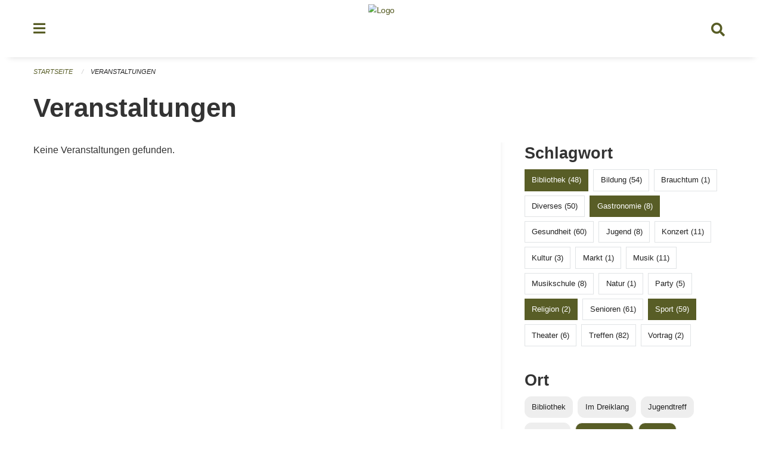

--- FILE ---
content_type: text/html; charset=UTF-8
request_url: https://veranstaltungen.steinhausen.ch/events?end=2024-06-16&filter_keywords=&locations=Schule&locations=Musikschule&page=0&range=tomorrow&start=2024-06-16&tags=School&tags=Dancing&tags=Religion&tags=Sports&tags=Art&tags=Cinema&tags=Reading&tags=Congress&tags=Library&tags=Gastronomy
body_size: 5232
content:
<!DOCTYPE html>
<html
    class="no-js"
    lang="de-CH"
    xmlns="http://www.w3.org/1999/xhtml" data-version="2026.1">
<head>
    <meta charset="utf-8" />
    <meta name="viewport" content="width=device-width, initial-scale=1.0" />

    
    <meta name="intercoolerjs:use-actual-http-method" content="true" />

    <title id="page-title">
        Veranstaltungen
    </title>
    <!-- This site is running on the
          ___              ____               ____ _                 _
         / _ \ _ __   ___ / ___| _____   __  / ___| | ___  _   _  __| |
        | | | | '_ \ / _ \ |  _ / _ \ \ / / | |   | |/ _ \| | | |/ _` |
        | |_| | | | |  __/ |_| | (_) \ V /  | |___| | (_) | |_| | (_| |
         \___/|_| |_|\___|\____|\___/ \_/    \____|_|\___/ \__,_|\__,_|

         Have a look at the source code: https://onegov.readthedocs.org
     -->
    <link rel="stylesheet" type="text/css" href="https://veranstaltungen.steinhausen.ch/theme/onegov.town6.foundation-2026.1-62a99d60800fa3b99c2c229df848e2df5a7bee34.css">
    <link rel="stylesheet" type="text/css" href="https://veranstaltungen.steinhausen.ch/static/font-awesome5/css/all.min.css___2026.1">
    
    
    
    
    
    
    
    <link rel="icon" href="data:;base64,iVBORw0KGgo=">
    <meta name="theme-color" content="#585d26">

    

<meta property="og:type" content="website" />
<meta property="og:url" content="https://veranstaltungen.steinhausen.ch/events?end=2024-06-16&amp;filter_keywords=&amp;locations=Schule&amp;locations=Musikschule&amp;page=0&amp;range=tomorrow&amp;start=2024-06-16&amp;tags=School&amp;tags=Dancing&amp;tags=Religion&amp;tags=Sports&amp;tags=Art&amp;tags=Cinema&amp;tags=Reading&amp;tags=Congress&amp;tags=Library&amp;tags=Gastronomy" />


<meta property="og:site_name" content="Veranstaltungen Steinhausen">
<meta property="og:description" content="Veranstaltungen">
<meta property="og:locale" content="de_CH">
<meta property="og:locale:alternate" content="fr_CH">

    
    
    
<link rel="stylesheet" type="text/css" href="https://veranstaltungen.steinhausen.ch/7da9c72a3b5f9e060b898ef7cd714b8a/common.bundle.css?15c0e4cb">
<link rel="stylesheet" type="text/css" href="https://veranstaltungen.steinhausen.ch/7da9c72a3b5f9e060b898ef7cd714b8a/chosen.bundle.css?df2ed9ff">
<link rel="stylesheet" type="text/css" href="https://veranstaltungen.steinhausen.ch/7da9c72a3b5f9e060b898ef7cd714b8a/geo-mapbox.bundle.css?0deacf46"></head>

<body data-mapbox-token="pk.eyJ1Ijoic2VhbnRpcyIsImEiOiJjaW02ZW92OXEwMDRpeG1rbXZ5ZXJxdmtlIn0.cYzFzNi7AB4vYJgokrPVwQ" id="page-events" class="is-logged-out occurrences-layout town-6" data-default-marker-color="#585d26" data-default-lat="47.19694" data-default-lon="8.48611" data-default-zoom="14">
    <div class="off-canvas position-left" data-transition="overlap" id="offCanvas" data-off-canvas data-auto-focus="false" >
        <!-- Close button -->
        <div class="button-area">
            <button class="off-canvas-close-button" aria-label="Close menu" type="button" data-close>
                <i class="fa fa-times"></i>
            </button>
        </div>

        <!-- Menu -->
        <div class="navigation-area">
            
    <ul class="vertical menu side-navigation drilldown" data-auto-height="true" data-responsive-menu="drilldown medium-accordion" data-back-button="&lt;li class=&quot;js-drilldown-back&quot;&gt;&lt;a tabindex=&quot;0&quot;&gt;zurück&lt;/a&gt;&lt;/li&gt;">
        <li data-sortable-id="4">
            
    
    
        <a href="https://veranstaltungen.steinhausen.ch/news/">
            <div class="navlink ">
                <span>
                    Aktuelles
                    
    
        
        
        
        
        
    

                    
    

                </span>
            </div>
        </a>
    
    
        
    

        </li>
    </ul>

        </div>
    </div>

    <div class="sidebar-toggler show-for-small-only" data-toggle="offCanvasSidebar">
        <div class="animated-hamburger">
            <span></span>
            <span></span>
            <span></span>
            <span></span>
        </div>
        <span class="text"> Sidebar</span>
    </div>

    <div class="off-canvas position-right show-for-small-only" id="offCanvasSidebar" data-auto-focus="false" data-off-canvas >
        <!-- Gets filled by sidebar_mobile.js -->
    </div>

    <div class="off-canvas position-right" data-transition="overlap" id="offCanvasSearch" data-auto-focus="false" data-off-canvas>
        <button class="off-canvas-close-button" aria-label="Close menu" type="button" data-close>
            <i class="fa fa-times"></i>
        </button>
        <form class="searchbox header-searchbox" action="https://veranstaltungen.steinhausen.ch/search" method="GET" data-typeahead="on" data-typeahead-source="https://veranstaltungen.steinhausen.ch/search/suggest" data-typeahead-target="https://veranstaltungen.steinhausen.ch/search">
            <div class="input-group">
                <input class="input-group-field" type="search" id="search" data-typeahead-subject name="q" autocomplete="off" autocorrect="off" required maxlength="200" placeholder="Suchbegriff">
                <div class="typeahead">
                    <div class="cell small-12" data-typeahead-container>
                    </div>
                </div>
                <div class="input-group-button">
                    <button class="button" type="submit">
                        <i class="fa fa-search"></i>
                    </button>
                </div>
            </div>
        </form>
    </div>

    <div class="off-canvas-content" data-off-canvas-content>
        <a class="show-for-sr" href="#content">Navigation überspringen</a>
        <main>
            <header id="header">
                <div id="sticky-header-area">
                    

                    

                    
                        
    

                        
    

                    
                </div>
                <div data-sticky-container id="nav-bar">
                    <div class="nav-bar-sticky" data-sticky data-options="marginTop:0; stickyOn: small;" data-top-anchor="sticky-header-area:bottom" data-stick-to="top">

                        

                        <div class="grid-container navigation">
                            <div class="grid-x">
                                <div class="large-2 small-2 cell">
                                    <button class="menu-button" data-toggle="offCanvas">
                                        <i class="fas fa-bars"></i>
                                    </button>
                                </div>
                                <div class="large-8 small-8 cell middle">
                                    <a href="https://veranstaltungen.steinhausen.ch/" aria-label="Zurück zur Startseite">
                                        <img src="https://veranstaltungen-steinhausen.onegovcloud.ch/storage/186112dfe8d14a096cbd886a738c50aff849b1d7e18a49de2f0a30504247089c" alt="Logo" title="Veranstaltungen Steinhausen"/>
                                        
                                    </a>
                                </div>
                                <div class="large-2 small-2 cell right-side">
                                    <button  class="search-button" data-toggle="offCanvasSearch">
                                        <i class="fa fa-search"></i>
                                    </button>
                                </div>
                            </div>
                        </div>

                        
                            
                        
                    </div>
                </div>
                <div class="grid-container">
                    <div class="grid-x alerts">
                        <div id="alert-boxes" class="cell small-12">
                            
                            
    

                        </div>
                    </div>
                </div>
            </header>

            
                
                
                <article class="content without-sidebar-links" >
                    <div class="grid-container">
                        <div class="grid-x grid-padding-x">
                            <div class="cell small-12">
                                
    
        <div id="breadcrumbs" class="">
            <nav aria-label="Sie sind hier" role="navigation">
                <ul class="breadcrumbs" >
                    
                        <li>
    <a href="https://veranstaltungen.steinhausen.ch/">Startseite</a>
</li>
                    
                        <li>
    <a href="https://veranstaltungen.steinhausen.ch/events?end=2026-01-22&amp;filter_keywords=&amp;locations=Schule&amp;locations=Musikschule&amp;page=0&amp;range=tomorrow&amp;start=2026-01-22&amp;tags=School&amp;tags=Dancing&amp;tags=Religion&amp;tags=Sports&amp;tags=Art&amp;tags=Cinema&amp;tags=Reading&amp;tags=Congress&amp;tags=Library&amp;tags=Gastronomy">Veranstaltungen</a>
</li>
                    
                </ul>
            </nav>
        </div>
    

                                <section role="main" id="content" data-reinit-foundation>
                                    <h1 class="main-title">
                                        <div>
                                            <div></div>
                                            
        Veranstaltungen
    
                                            <div></div>
                                        </div>
                                    </h1>
                                    <div></div>
                                    
        <div class="grid-x grid-padding-x wrapper">

            <div class="medium-8 large-7 cell date-range-selector-target content">
                

                
    <nav  aria-label="Pagination">
        
    </nav>


                <div class="grid-x">
                    <div class="large-12 cell">
                        
        <div class="grid-x grid-padding-x events" >
    
        </div>
    
        <p>Keine Veranstaltungen gefunden.</p>
        <br>
    

                    </div>
                </div>
                
    <nav  aria-label="Pagination">
        
    </nav>



                
            </div>

            <div class="large-4 medium-4 cell large-offset-1 sidebar occurrence-sidebar">
                <div class="sidebar-wrapper">
                    

                    <div class="tag-filters side-panel">
                        <h3>Schlagwort</h3>
                        <div class="occurrences-filter-tags side-panel-with-bg">
                            
                                <span class="blank-label click-through active">
                                    <a href="https://veranstaltungen.steinhausen.ch/events?end=2026-01-22&amp;filter_keywords=&amp;locations=Schule&amp;locations=Musikschule&amp;page=0&amp;range=tomorrow&amp;start=2026-01-22&amp;tags=School&amp;tags=Dancing&amp;tags=Religion&amp;tags=Sports&amp;tags=Art&amp;tags=Cinema&amp;tags=Reading&amp;tags=Congress&amp;tags=Gastronomy" class="">Bibliothek (48)</a>
                                </span>
                            
                                <span class="blank-label click-through ">
                                    <a href="https://veranstaltungen.steinhausen.ch/events?end=2026-01-22&amp;filter_keywords=&amp;locations=Schule&amp;locations=Musikschule&amp;page=0&amp;range=tomorrow&amp;start=2026-01-22&amp;tags=School&amp;tags=Dancing&amp;tags=Religion&amp;tags=Sports&amp;tags=Art&amp;tags=Cinema&amp;tags=Reading&amp;tags=Congress&amp;tags=Library&amp;tags=Gastronomy&amp;tags=Education" class="">Bildung (54)</a>
                                </span>
                            
                                <span class="blank-label click-through ">
                                    <a href="https://veranstaltungen.steinhausen.ch/events?end=2026-01-22&amp;filter_keywords=&amp;locations=Schule&amp;locations=Musikschule&amp;page=0&amp;range=tomorrow&amp;start=2026-01-22&amp;tags=School&amp;tags=Dancing&amp;tags=Religion&amp;tags=Sports&amp;tags=Art&amp;tags=Cinema&amp;tags=Reading&amp;tags=Congress&amp;tags=Library&amp;tags=Gastronomy&amp;tags=Tradition" class="">Brauchtum (1)</a>
                                </span>
                            
                                <span class="blank-label click-through ">
                                    <a href="https://veranstaltungen.steinhausen.ch/events?end=2026-01-22&amp;filter_keywords=&amp;locations=Schule&amp;locations=Musikschule&amp;page=0&amp;range=tomorrow&amp;start=2026-01-22&amp;tags=School&amp;tags=Dancing&amp;tags=Religion&amp;tags=Sports&amp;tags=Art&amp;tags=Cinema&amp;tags=Reading&amp;tags=Congress&amp;tags=Library&amp;tags=Gastronomy&amp;tags=Misc" class="">Diverses (50)</a>
                                </span>
                            
                                <span class="blank-label click-through active">
                                    <a href="https://veranstaltungen.steinhausen.ch/events?end=2026-01-22&amp;filter_keywords=&amp;locations=Schule&amp;locations=Musikschule&amp;page=0&amp;range=tomorrow&amp;start=2026-01-22&amp;tags=School&amp;tags=Dancing&amp;tags=Religion&amp;tags=Sports&amp;tags=Art&amp;tags=Cinema&amp;tags=Reading&amp;tags=Congress&amp;tags=Library" class="">Gastronomie (8)</a>
                                </span>
                            
                                <span class="blank-label click-through ">
                                    <a href="https://veranstaltungen.steinhausen.ch/events?end=2026-01-22&amp;filter_keywords=&amp;locations=Schule&amp;locations=Musikschule&amp;page=0&amp;range=tomorrow&amp;start=2026-01-22&amp;tags=School&amp;tags=Dancing&amp;tags=Religion&amp;tags=Sports&amp;tags=Art&amp;tags=Cinema&amp;tags=Reading&amp;tags=Congress&amp;tags=Library&amp;tags=Gastronomy&amp;tags=Health" class="">Gesundheit (60)</a>
                                </span>
                            
                                <span class="blank-label click-through ">
                                    <a href="https://veranstaltungen.steinhausen.ch/events?end=2026-01-22&amp;filter_keywords=&amp;locations=Schule&amp;locations=Musikschule&amp;page=0&amp;range=tomorrow&amp;start=2026-01-22&amp;tags=School&amp;tags=Dancing&amp;tags=Religion&amp;tags=Sports&amp;tags=Art&amp;tags=Cinema&amp;tags=Reading&amp;tags=Congress&amp;tags=Library&amp;tags=Gastronomy&amp;tags=Youth" class="">Jugend (8)</a>
                                </span>
                            
                                <span class="blank-label click-through ">
                                    <a href="https://veranstaltungen.steinhausen.ch/events?end=2026-01-22&amp;filter_keywords=&amp;locations=Schule&amp;locations=Musikschule&amp;page=0&amp;range=tomorrow&amp;start=2026-01-22&amp;tags=School&amp;tags=Dancing&amp;tags=Religion&amp;tags=Sports&amp;tags=Art&amp;tags=Cinema&amp;tags=Reading&amp;tags=Congress&amp;tags=Library&amp;tags=Gastronomy&amp;tags=Concert" class="">Konzert (11)</a>
                                </span>
                            
                                <span class="blank-label click-through ">
                                    <a href="https://veranstaltungen.steinhausen.ch/events?end=2026-01-22&amp;filter_keywords=&amp;locations=Schule&amp;locations=Musikschule&amp;page=0&amp;range=tomorrow&amp;start=2026-01-22&amp;tags=School&amp;tags=Dancing&amp;tags=Religion&amp;tags=Sports&amp;tags=Art&amp;tags=Cinema&amp;tags=Reading&amp;tags=Congress&amp;tags=Library&amp;tags=Gastronomy&amp;tags=Culture" class="">Kultur (3)</a>
                                </span>
                            
                                <span class="blank-label click-through ">
                                    <a href="https://veranstaltungen.steinhausen.ch/events?end=2026-01-22&amp;filter_keywords=&amp;locations=Schule&amp;locations=Musikschule&amp;page=0&amp;range=tomorrow&amp;start=2026-01-22&amp;tags=School&amp;tags=Dancing&amp;tags=Religion&amp;tags=Sports&amp;tags=Art&amp;tags=Cinema&amp;tags=Reading&amp;tags=Congress&amp;tags=Library&amp;tags=Gastronomy&amp;tags=Market" class="">Markt (1)</a>
                                </span>
                            
                                <span class="blank-label click-through ">
                                    <a href="https://veranstaltungen.steinhausen.ch/events?end=2026-01-22&amp;filter_keywords=&amp;locations=Schule&amp;locations=Musikschule&amp;page=0&amp;range=tomorrow&amp;start=2026-01-22&amp;tags=School&amp;tags=Dancing&amp;tags=Religion&amp;tags=Sports&amp;tags=Art&amp;tags=Cinema&amp;tags=Reading&amp;tags=Congress&amp;tags=Library&amp;tags=Gastronomy&amp;tags=Music" class="">Musik (11)</a>
                                </span>
                            
                                <span class="blank-label click-through ">
                                    <a href="https://veranstaltungen.steinhausen.ch/events?end=2026-01-22&amp;filter_keywords=&amp;locations=Schule&amp;locations=Musikschule&amp;page=0&amp;range=tomorrow&amp;start=2026-01-22&amp;tags=School&amp;tags=Dancing&amp;tags=Religion&amp;tags=Sports&amp;tags=Art&amp;tags=Cinema&amp;tags=Reading&amp;tags=Congress&amp;tags=Library&amp;tags=Gastronomy&amp;tags=Music+School" class="">Musikschule (8)</a>
                                </span>
                            
                                <span class="blank-label click-through ">
                                    <a href="https://veranstaltungen.steinhausen.ch/events?end=2026-01-22&amp;filter_keywords=&amp;locations=Schule&amp;locations=Musikschule&amp;page=0&amp;range=tomorrow&amp;start=2026-01-22&amp;tags=School&amp;tags=Dancing&amp;tags=Religion&amp;tags=Sports&amp;tags=Art&amp;tags=Cinema&amp;tags=Reading&amp;tags=Congress&amp;tags=Library&amp;tags=Gastronomy&amp;tags=Nature" class="">Natur (1)</a>
                                </span>
                            
                                <span class="blank-label click-through ">
                                    <a href="https://veranstaltungen.steinhausen.ch/events?end=2026-01-22&amp;filter_keywords=&amp;locations=Schule&amp;locations=Musikschule&amp;page=0&amp;range=tomorrow&amp;start=2026-01-22&amp;tags=School&amp;tags=Dancing&amp;tags=Religion&amp;tags=Sports&amp;tags=Art&amp;tags=Cinema&amp;tags=Reading&amp;tags=Congress&amp;tags=Library&amp;tags=Gastronomy&amp;tags=Party" class="">Party (5)</a>
                                </span>
                            
                                <span class="blank-label click-through active">
                                    <a href="https://veranstaltungen.steinhausen.ch/events?end=2026-01-22&amp;filter_keywords=&amp;locations=Schule&amp;locations=Musikschule&amp;page=0&amp;range=tomorrow&amp;start=2026-01-22&amp;tags=School&amp;tags=Dancing&amp;tags=Sports&amp;tags=Art&amp;tags=Cinema&amp;tags=Reading&amp;tags=Congress&amp;tags=Library&amp;tags=Gastronomy" class="">Religion (2)</a>
                                </span>
                            
                                <span class="blank-label click-through ">
                                    <a href="https://veranstaltungen.steinhausen.ch/events?end=2026-01-22&amp;filter_keywords=&amp;locations=Schule&amp;locations=Musikschule&amp;page=0&amp;range=tomorrow&amp;start=2026-01-22&amp;tags=School&amp;tags=Dancing&amp;tags=Religion&amp;tags=Sports&amp;tags=Art&amp;tags=Cinema&amp;tags=Reading&amp;tags=Congress&amp;tags=Library&amp;tags=Gastronomy&amp;tags=Elderly" class="">Senioren (61)</a>
                                </span>
                            
                                <span class="blank-label click-through active">
                                    <a href="https://veranstaltungen.steinhausen.ch/events?end=2026-01-22&amp;filter_keywords=&amp;locations=Schule&amp;locations=Musikschule&amp;page=0&amp;range=tomorrow&amp;start=2026-01-22&amp;tags=School&amp;tags=Dancing&amp;tags=Religion&amp;tags=Art&amp;tags=Cinema&amp;tags=Reading&amp;tags=Congress&amp;tags=Library&amp;tags=Gastronomy" class="">Sport (59)</a>
                                </span>
                            
                                <span class="blank-label click-through ">
                                    <a href="https://veranstaltungen.steinhausen.ch/events?end=2026-01-22&amp;filter_keywords=&amp;locations=Schule&amp;locations=Musikschule&amp;page=0&amp;range=tomorrow&amp;start=2026-01-22&amp;tags=School&amp;tags=Dancing&amp;tags=Religion&amp;tags=Sports&amp;tags=Art&amp;tags=Cinema&amp;tags=Reading&amp;tags=Congress&amp;tags=Library&amp;tags=Gastronomy&amp;tags=Theater" class="">Theater (6)</a>
                                </span>
                            
                                <span class="blank-label click-through ">
                                    <a href="https://veranstaltungen.steinhausen.ch/events?end=2026-01-22&amp;filter_keywords=&amp;locations=Schule&amp;locations=Musikschule&amp;page=0&amp;range=tomorrow&amp;start=2026-01-22&amp;tags=School&amp;tags=Dancing&amp;tags=Religion&amp;tags=Sports&amp;tags=Art&amp;tags=Cinema&amp;tags=Reading&amp;tags=Congress&amp;tags=Library&amp;tags=Gastronomy&amp;tags=Meetup" class="">Treffen (82)</a>
                                </span>
                            
                                <span class="blank-label click-through ">
                                    <a href="https://veranstaltungen.steinhausen.ch/events?end=2026-01-22&amp;filter_keywords=&amp;locations=Schule&amp;locations=Musikschule&amp;page=0&amp;range=tomorrow&amp;start=2026-01-22&amp;tags=School&amp;tags=Dancing&amp;tags=Religion&amp;tags=Sports&amp;tags=Art&amp;tags=Cinema&amp;tags=Reading&amp;tags=Congress&amp;tags=Library&amp;tags=Gastronomy&amp;tags=Talk" class="">Vortrag (2)</a>
                                </span>
                            
                        </div>
                    </div>

                    <div class="location-filters side-panel">
                        <h3>Ort</h3>
                        <div class="occurrences-filter-locations side-panel-with-bg">
                            <div class="filter-panel">
                                <ul class="tags">
                                    <li>
                                        <span class="blank-label click-through ">
                                            <a href="https://veranstaltungen.steinhausen.ch/events?end=2026-01-22&amp;filter_keywords=&amp;locations=Schule&amp;locations=Musikschule&amp;locations=Bibliothek&amp;page=0&amp;range=tomorrow&amp;start=2026-01-22&amp;tags=School&amp;tags=Dancing&amp;tags=Religion&amp;tags=Sports&amp;tags=Art&amp;tags=Cinema&amp;tags=Reading&amp;tags=Congress&amp;tags=Library&amp;tags=Gastronomy" class="">Bibliothek</a>
                                        </span>
                                    </li>
                                    <li>
                                        <span class="blank-label click-through ">
                                            <a href="https://veranstaltungen.steinhausen.ch/events?end=2026-01-22&amp;filter_keywords=&amp;locations=Schule&amp;locations=Musikschule&amp;locations=Im+Dreiklang&amp;page=0&amp;range=tomorrow&amp;start=2026-01-22&amp;tags=School&amp;tags=Dancing&amp;tags=Religion&amp;tags=Sports&amp;tags=Art&amp;tags=Cinema&amp;tags=Reading&amp;tags=Congress&amp;tags=Library&amp;tags=Gastronomy" class="">Im Dreiklang</a>
                                        </span>
                                    </li>
                                    <li>
                                        <span class="blank-label click-through ">
                                            <a href="https://veranstaltungen.steinhausen.ch/events?end=2026-01-22&amp;filter_keywords=&amp;locations=Schule&amp;locations=Musikschule&amp;locations=Jugendtreff&amp;page=0&amp;range=tomorrow&amp;start=2026-01-22&amp;tags=School&amp;tags=Dancing&amp;tags=Religion&amp;tags=Sports&amp;tags=Art&amp;tags=Cinema&amp;tags=Reading&amp;tags=Congress&amp;tags=Library&amp;tags=Gastronomy" class="">Jugendtreff</a>
                                        </span>
                                    </li>
                                    <li>
                                        <span class="blank-label click-through ">
                                            <a href="https://veranstaltungen.steinhausen.ch/events?end=2026-01-22&amp;filter_keywords=&amp;locations=Schule&amp;locations=Musikschule&amp;locations=Ludothek&amp;page=0&amp;range=tomorrow&amp;start=2026-01-22&amp;tags=School&amp;tags=Dancing&amp;tags=Religion&amp;tags=Sports&amp;tags=Art&amp;tags=Cinema&amp;tags=Reading&amp;tags=Congress&amp;tags=Library&amp;tags=Gastronomy" class="">Ludothek</a>
                                        </span>
                                    </li>
                                    <li>
                                        <span class="blank-label click-through active">
                                            <a href="https://veranstaltungen.steinhausen.ch/events?end=2026-01-22&amp;filter_keywords=&amp;locations=Schule&amp;page=0&amp;range=tomorrow&amp;start=2026-01-22&amp;tags=School&amp;tags=Dancing&amp;tags=Religion&amp;tags=Sports&amp;tags=Art&amp;tags=Cinema&amp;tags=Reading&amp;tags=Congress&amp;tags=Library&amp;tags=Gastronomy" class="">Musikschule</a>
                                        </span>
                                    </li>
                                    <li>
                                        <span class="blank-label click-through active">
                                            <a href="https://veranstaltungen.steinhausen.ch/events?end=2026-01-22&amp;filter_keywords=&amp;locations=Musikschule&amp;page=0&amp;range=tomorrow&amp;start=2026-01-22&amp;tags=School&amp;tags=Dancing&amp;tags=Religion&amp;tags=Sports&amp;tags=Art&amp;tags=Cinema&amp;tags=Reading&amp;tags=Congress&amp;tags=Library&amp;tags=Gastronomy" class="">Schule</a>
                                        </span>
                                    </li>
                                    <li>
                                        <span class="blank-label click-through ">
                                            <a href="https://veranstaltungen.steinhausen.ch/events?end=2026-01-22&amp;filter_keywords=&amp;locations=Schule&amp;locations=Musikschule&amp;locations=Zentrum+Chilematt&amp;page=0&amp;range=tomorrow&amp;start=2026-01-22&amp;tags=School&amp;tags=Dancing&amp;tags=Religion&amp;tags=Sports&amp;tags=Art&amp;tags=Cinema&amp;tags=Reading&amp;tags=Congress&amp;tags=Library&amp;tags=Gastronomy" class="">Zentrum Chilematt</a>
                                        </span>
                                    </li>
                                </ul>
                            </div>
                        </div>
                    </div>

                    <div class="date-filters side-panel">
                        <h3>Datum</h3>
                        <div class="side-panel-with-bg">
                            <div class="occurrences-filter-ranges">
                                <div class="filter-panel">
                                    <ul class="tags">
                                        <li>
                                            <span class="blank-label click-through rounded ">
                                                <a href="https://veranstaltungen.steinhausen.ch/events?filter_keywords=&amp;locations=Schule&amp;locations=Musikschule&amp;page=0&amp;tags=School&amp;tags=Dancing&amp;tags=Religion&amp;tags=Sports&amp;tags=Art&amp;tags=Cinema&amp;tags=Reading&amp;tags=Congress&amp;tags=Library&amp;tags=Gastronomy" class="">Alle</a>
                                            </span>
                                        </li>
                                        <li>
                                            <span class="blank-label click-through rounded ">
                                                <a href="https://veranstaltungen.steinhausen.ch/events?end=2026-01-21&amp;filter_keywords=&amp;locations=Schule&amp;locations=Musikschule&amp;page=0&amp;range=today&amp;start=2026-01-21&amp;tags=School&amp;tags=Dancing&amp;tags=Religion&amp;tags=Sports&amp;tags=Art&amp;tags=Cinema&amp;tags=Reading&amp;tags=Congress&amp;tags=Library&amp;tags=Gastronomy" class="">Heute</a>
                                            </span>
                                        </li>
                                        <li>
                                            <span class="blank-label click-through rounded active">
                                                <a href="https://veranstaltungen.steinhausen.ch/events?end=2026-01-22&amp;filter_keywords=&amp;locations=Schule&amp;locations=Musikschule&amp;page=0&amp;range=tomorrow&amp;start=2026-01-22&amp;tags=School&amp;tags=Dancing&amp;tags=Religion&amp;tags=Sports&amp;tags=Art&amp;tags=Cinema&amp;tags=Reading&amp;tags=Congress&amp;tags=Library&amp;tags=Gastronomy" class="">Morgen</a>
                                            </span>
                                        </li>
                                        <li>
                                            <span class="blank-label click-through rounded ">
                                                <a href="https://veranstaltungen.steinhausen.ch/events?end=2026-01-25&amp;filter_keywords=&amp;locations=Schule&amp;locations=Musikschule&amp;page=0&amp;range=weekend&amp;start=2026-01-23&amp;tags=School&amp;tags=Dancing&amp;tags=Religion&amp;tags=Sports&amp;tags=Art&amp;tags=Cinema&amp;tags=Reading&amp;tags=Congress&amp;tags=Library&amp;tags=Gastronomy" class="">Dieses Wochenende</a>
                                            </span>
                                        </li>
                                        <li>
                                            <span class="blank-label click-through rounded ">
                                                <a href="https://veranstaltungen.steinhausen.ch/events?end=2026-01-25&amp;filter_keywords=&amp;locations=Schule&amp;locations=Musikschule&amp;page=0&amp;range=week&amp;start=2026-01-19&amp;tags=School&amp;tags=Dancing&amp;tags=Religion&amp;tags=Sports&amp;tags=Art&amp;tags=Cinema&amp;tags=Reading&amp;tags=Congress&amp;tags=Library&amp;tags=Gastronomy" class="">Diese Woche</a>
                                            </span>
                                        </li>
                                        <li>
                                            <span class="blank-label click-through rounded ">
                                                <a href="https://veranstaltungen.steinhausen.ch/events?end=2026-01-31&amp;filter_keywords=&amp;locations=Schule&amp;locations=Musikschule&amp;page=0&amp;range=month&amp;start=2026-01-01&amp;tags=School&amp;tags=Dancing&amp;tags=Religion&amp;tags=Sports&amp;tags=Art&amp;tags=Cinema&amp;tags=Reading&amp;tags=Congress&amp;tags=Library&amp;tags=Gastronomy" class="">Diesen Monat</a>
                                            </span>
                                        </li>
                                        <li>
                                            <span class="blank-label click-through rounded ">
                                                <a href="https://veranstaltungen.steinhausen.ch/events?end=2026-01-20&amp;filter_keywords=&amp;locations=Schule&amp;locations=Musikschule&amp;page=0&amp;range=past&amp;start=2000-01-01&amp;tags=School&amp;tags=Dancing&amp;tags=Religion&amp;tags=Sports&amp;tags=Art&amp;tags=Cinema&amp;tags=Reading&amp;tags=Congress&amp;tags=Library&amp;tags=Gastronomy" class="">Vergangene Veranstaltungen</a>
                                            </span>
                                        </li>
                                    </ul>
                                </div>
                            </div>

                            
    <div class="date-range-selector">
        <form action="" method="GET">
            
                                    <input type="hidden" name="range" value="">
                                    
                                        <input type="hidden" name="tags" value="School">
                                    
                                        <input type="hidden" name="tags" value="Dancing">
                                    
                                        <input type="hidden" name="tags" value="Religion">
                                    
                                        <input type="hidden" name="tags" value="Sports">
                                    
                                        <input type="hidden" name="tags" value="Art">
                                    
                                        <input type="hidden" name="tags" value="Cinema">
                                    
                                        <input type="hidden" name="tags" value="Reading">
                                    
                                        <input type="hidden" name="tags" value="Congress">
                                    
                                        <input type="hidden" name="tags" value="Library">
                                    
                                        <input type="hidden" name="tags" value="Gastronomy">
                                    
                                

            <div class="grid-x grid-padding-x date-range-selector">
                <div class="large-6 cell">
                    <div class="grid-x">
                        <label>Von</label>
                        <input class="small" name="start" type="date" value="2026-01-22" placeholder="2026-01-21">
                    </div>
                </div>
                <div class="large-6 cell">
                    <div class="grid-x">
                        <label>Bis</label>
                        <input class="small" name="end" type="date" value="2026-01-22" placeholder="2026-01-21">
                    </div>
                </div>
            </div>
            <noscript>
                <div class="grid-x">
                    <div class="large-6 cell">
                        <div class="grid-x">
                            <input type="submit" value="Nach Datum filtern" class="button">
                        </div>
                    </div>
                </div>
            </noscript>
        </form>
    </div>

                        </div>
                    </div>

                    

                    <div class="occurrence-actions side-panel">
                        <h3>Aktionen</h3>
                        <div class="side-panel-with-bg">
                            <ul class="more-list">
                                
                                <li>
                                    <a class="list-link" href="https://veranstaltungen.steinhausen.ch/events/new?end=2026-01-22&amp;filter_keywords=&amp;locations=Schule&amp;locations=Musikschule&amp;page=0&amp;range=tomorrow&amp;start=2026-01-22&amp;tags=School&amp;tags=Dancing&amp;tags=Religion&amp;tags=Sports&amp;tags=Art&amp;tags=Cinema&amp;tags=Reading&amp;tags=Congress&amp;tags=Library&amp;tags=Gastronomy">
                                        <i class="far fa-calendar-plus"></i> <span class="list-title">Veranstaltung erfassen</span>
                                    </a>
                                </li>
                            </ul>
                        </div>
                    </div>
                </div>
            </div>

        </div>
    
                                </section>
                            </div>
                        </div>
                    </div>
                </article>
            
            
            
    <footer id="footer" class="footer-container">
        <div class="grid-container">
            <div class="grid-x grid-padding-x footer-content">
                
    
        
            <div class="small-12 medium-4 cell">
                
    <h5>Kontakt</h5>
    <div><p>Kantonale Verwaltung Zug<br>Seestrasse 2<br>Regierungsgebäude am Postplatz<br>Postfach<br>6301 Zug</p></div>
    

            </div>

            <div class="small-12 medium-4 cell">
                
    
    <div></div>
    

            </div>

            <div class="small-12 medium-4 cell">
                
    

                
    
        
    

            </div>
        
    

                
<div class="medium-4 cell"></div>
<div class="small-12 medium-6 cell footer-links">
    
    <span>
        <a class="footer-link" href="https://veranstaltungen.steinhausen.ch/auth/login?skip=0&amp;to=%2Fevents%3Fend%3D2024-06-16%26filter_keywords%3D%26locations%3DSchule%26locations%3DMusikschule%26page%3D0%26range%3Dtomorrow%26start%3D2024-06-16%26tags%3DSchool%26tags%3DDancing%26tags%3DReligion%26tags%3DSports%26tags%3DArt%26tags%3DCinema%26tags%3DReading%26tags%3DCongress%26tags%3DLibrary%26tags%3DGastronomy">Anmelden</a>
    </span>
    
    
</div>

            </div>
        </div>
    </footer>

        </main>
        <div id="clipboard-copy" class="flash-message hidden">In die Zwischenablage kopiert!</div>
    </div>

<script type="text/javascript" src="https://veranstaltungen.steinhausen.ch/7da9c72a3b5f9e060b898ef7cd714b8a/foundation6.bundle.js?9bd84983"></script>
<script type="text/javascript" src="https://veranstaltungen.steinhausen.ch/7da9c72a3b5f9e060b898ef7cd714b8a/common.bundle.js?1af7f345"></script>
<script type="text/javascript" src="https://veranstaltungen.steinhausen.ch/7da9c72a3b5f9e060b898ef7cd714b8a/chosen.bundle.js?6c88e4da"></script>
<script type="text/javascript" src="https://veranstaltungen.steinhausen.ch/7da9c72a3b5f9e060b898ef7cd714b8a/geo-mapbox.bundle.js?a3e6a5d2"></script>
<script type="text/javascript" src="https://veranstaltungen.steinhausen.ch/7da9c72a3b5f9e060b898ef7cd714b8a/all_blank.bundle.js?9baeca26"></script></body>
</html>

